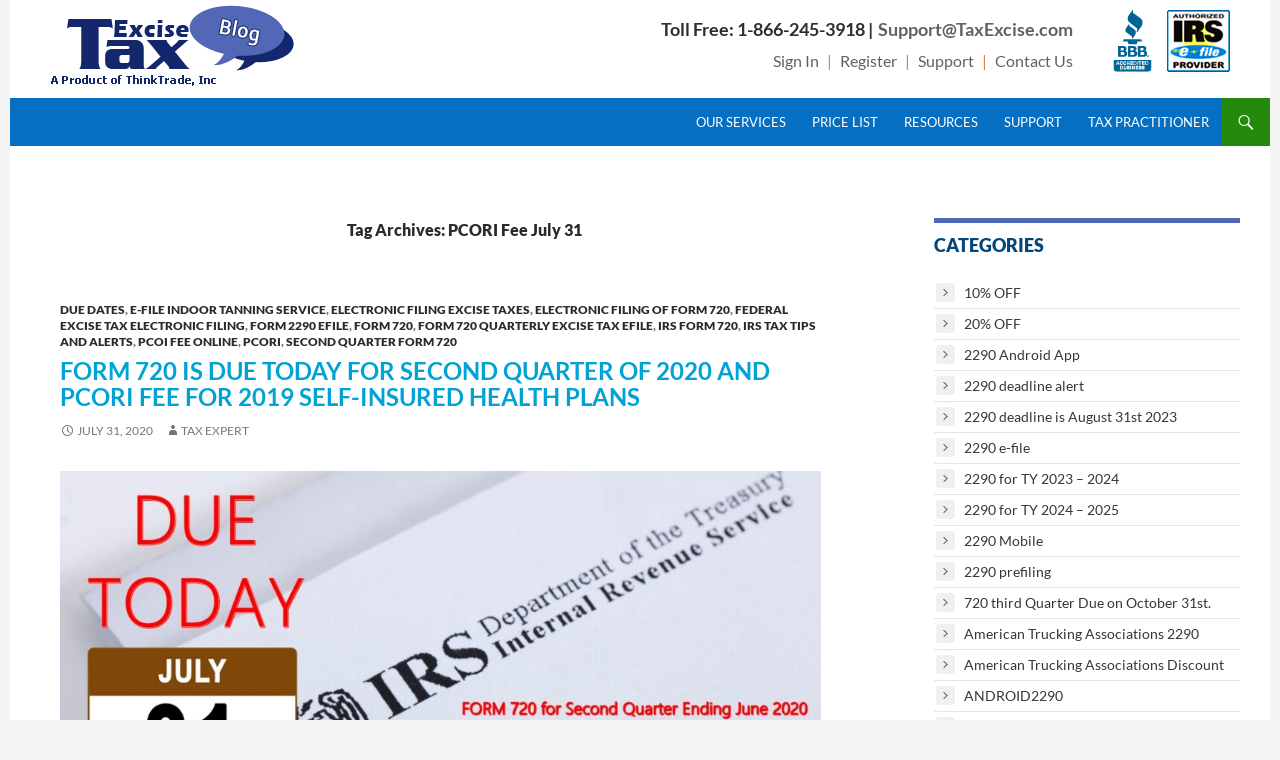

--- FILE ---
content_type: text/html; charset=UTF-8
request_url: https://blog.taxexcise.com/tag/pcori-fee-july-31/
body_size: 16285
content:
<!DOCTYPE html>
<!--[if IE 7]>
<html class="ie ie7" lang="en-US">
<![endif]-->
<!--[if IE 8]>
<html class="ie ie8" lang="en-US">
<![endif]-->
<!--[if !(IE 7) & !(IE 8)]><!-->
<html lang="en-US">
<!--<![endif]-->
<head>
	<meta charset="UTF-8">
	<meta name="viewport" content="width=device-width">
	<title>PCORI Fee July 31 | TaxExcise.com &#8211;  IRS Authorized Electronic Filing Service Provider for Federal Excise Tax</title>
	<meta name="google-site-verification" content="P6UbRk5cGIsEVZb1sAORnUSi2qCo2IJZnARPpLEJzBQ" />
	<!-- Latest Google Verification -->
	<meta name="google-site-verification" content="pTn8oO7aYOmKiNNXzfAP0wFlJSUQbLbU7WPlYC0w7XQ" />
	<link rel="profile" href="http://gmpg.org/xfn/11">
	<link rel="pingback" href="https://blog.taxexcise.com/xmlrpc.php">
	<!--[if lt IE 9]>
	<script src="https://blog.taxexcise.com/wp-content/themes/twentyfourteen/js/html5.js"></script>
	<![endif]-->
	<meta name='robots' content='max-image-preview:large' />
	<style>img:is([sizes="auto" i], [sizes^="auto," i]) { contain-intrinsic-size: 3000px 1500px }</style>
	<link rel="alternate" type="application/rss+xml" title="TaxExcise.com -  IRS Authorized Electronic Filing Service Provider for Federal Excise Tax &raquo; Feed" href="https://blog.taxexcise.com/feed/" />
<link rel="alternate" type="application/rss+xml" title="TaxExcise.com -  IRS Authorized Electronic Filing Service Provider for Federal Excise Tax &raquo; Comments Feed" href="https://blog.taxexcise.com/comments/feed/" />
<link rel="alternate" type="application/rss+xml" title="TaxExcise.com -  IRS Authorized Electronic Filing Service Provider for Federal Excise Tax &raquo; PCORI Fee July 31 Tag Feed" href="https://blog.taxexcise.com/tag/pcori-fee-july-31/feed/" />
<script>
window._wpemojiSettings = {"baseUrl":"https:\/\/s.w.org\/images\/core\/emoji\/15.0.3\/72x72\/","ext":".png","svgUrl":"https:\/\/s.w.org\/images\/core\/emoji\/15.0.3\/svg\/","svgExt":".svg","source":{"concatemoji":"https:\/\/blog.taxexcise.com\/wp-includes\/js\/wp-emoji-release.min.js?ver=6.7.1"}};
/*! This file is auto-generated */
!function(i,n){var o,s,e;function c(e){try{var t={supportTests:e,timestamp:(new Date).valueOf()};sessionStorage.setItem(o,JSON.stringify(t))}catch(e){}}function p(e,t,n){e.clearRect(0,0,e.canvas.width,e.canvas.height),e.fillText(t,0,0);var t=new Uint32Array(e.getImageData(0,0,e.canvas.width,e.canvas.height).data),r=(e.clearRect(0,0,e.canvas.width,e.canvas.height),e.fillText(n,0,0),new Uint32Array(e.getImageData(0,0,e.canvas.width,e.canvas.height).data));return t.every(function(e,t){return e===r[t]})}function u(e,t,n){switch(t){case"flag":return n(e,"\ud83c\udff3\ufe0f\u200d\u26a7\ufe0f","\ud83c\udff3\ufe0f\u200b\u26a7\ufe0f")?!1:!n(e,"\ud83c\uddfa\ud83c\uddf3","\ud83c\uddfa\u200b\ud83c\uddf3")&&!n(e,"\ud83c\udff4\udb40\udc67\udb40\udc62\udb40\udc65\udb40\udc6e\udb40\udc67\udb40\udc7f","\ud83c\udff4\u200b\udb40\udc67\u200b\udb40\udc62\u200b\udb40\udc65\u200b\udb40\udc6e\u200b\udb40\udc67\u200b\udb40\udc7f");case"emoji":return!n(e,"\ud83d\udc26\u200d\u2b1b","\ud83d\udc26\u200b\u2b1b")}return!1}function f(e,t,n){var r="undefined"!=typeof WorkerGlobalScope&&self instanceof WorkerGlobalScope?new OffscreenCanvas(300,150):i.createElement("canvas"),a=r.getContext("2d",{willReadFrequently:!0}),o=(a.textBaseline="top",a.font="600 32px Arial",{});return e.forEach(function(e){o[e]=t(a,e,n)}),o}function t(e){var t=i.createElement("script");t.src=e,t.defer=!0,i.head.appendChild(t)}"undefined"!=typeof Promise&&(o="wpEmojiSettingsSupports",s=["flag","emoji"],n.supports={everything:!0,everythingExceptFlag:!0},e=new Promise(function(e){i.addEventListener("DOMContentLoaded",e,{once:!0})}),new Promise(function(t){var n=function(){try{var e=JSON.parse(sessionStorage.getItem(o));if("object"==typeof e&&"number"==typeof e.timestamp&&(new Date).valueOf()<e.timestamp+604800&&"object"==typeof e.supportTests)return e.supportTests}catch(e){}return null}();if(!n){if("undefined"!=typeof Worker&&"undefined"!=typeof OffscreenCanvas&&"undefined"!=typeof URL&&URL.createObjectURL&&"undefined"!=typeof Blob)try{var e="postMessage("+f.toString()+"("+[JSON.stringify(s),u.toString(),p.toString()].join(",")+"));",r=new Blob([e],{type:"text/javascript"}),a=new Worker(URL.createObjectURL(r),{name:"wpTestEmojiSupports"});return void(a.onmessage=function(e){c(n=e.data),a.terminate(),t(n)})}catch(e){}c(n=f(s,u,p))}t(n)}).then(function(e){for(var t in e)n.supports[t]=e[t],n.supports.everything=n.supports.everything&&n.supports[t],"flag"!==t&&(n.supports.everythingExceptFlag=n.supports.everythingExceptFlag&&n.supports[t]);n.supports.everythingExceptFlag=n.supports.everythingExceptFlag&&!n.supports.flag,n.DOMReady=!1,n.readyCallback=function(){n.DOMReady=!0}}).then(function(){return e}).then(function(){var e;n.supports.everything||(n.readyCallback(),(e=n.source||{}).concatemoji?t(e.concatemoji):e.wpemoji&&e.twemoji&&(t(e.twemoji),t(e.wpemoji)))}))}((window,document),window._wpemojiSettings);
</script>
<style id='wp-emoji-styles-inline-css'>

	img.wp-smiley, img.emoji {
		display: inline !important;
		border: none !important;
		box-shadow: none !important;
		height: 1em !important;
		width: 1em !important;
		margin: 0 0.07em !important;
		vertical-align: -0.1em !important;
		background: none !important;
		padding: 0 !important;
	}
</style>
<link rel='stylesheet' id='wp-block-library-css' href='https://blog.taxexcise.com/wp-includes/css/dist/block-library/style.min.css?ver=6.7.1' media='all' />
<style id='wp-block-library-theme-inline-css'>
.wp-block-audio :where(figcaption){color:#555;font-size:13px;text-align:center}.is-dark-theme .wp-block-audio :where(figcaption){color:#ffffffa6}.wp-block-audio{margin:0 0 1em}.wp-block-code{border:1px solid #ccc;border-radius:4px;font-family:Menlo,Consolas,monaco,monospace;padding:.8em 1em}.wp-block-embed :where(figcaption){color:#555;font-size:13px;text-align:center}.is-dark-theme .wp-block-embed :where(figcaption){color:#ffffffa6}.wp-block-embed{margin:0 0 1em}.blocks-gallery-caption{color:#555;font-size:13px;text-align:center}.is-dark-theme .blocks-gallery-caption{color:#ffffffa6}:root :where(.wp-block-image figcaption){color:#555;font-size:13px;text-align:center}.is-dark-theme :root :where(.wp-block-image figcaption){color:#ffffffa6}.wp-block-image{margin:0 0 1em}.wp-block-pullquote{border-bottom:4px solid;border-top:4px solid;color:currentColor;margin-bottom:1.75em}.wp-block-pullquote cite,.wp-block-pullquote footer,.wp-block-pullquote__citation{color:currentColor;font-size:.8125em;font-style:normal;text-transform:uppercase}.wp-block-quote{border-left:.25em solid;margin:0 0 1.75em;padding-left:1em}.wp-block-quote cite,.wp-block-quote footer{color:currentColor;font-size:.8125em;font-style:normal;position:relative}.wp-block-quote:where(.has-text-align-right){border-left:none;border-right:.25em solid;padding-left:0;padding-right:1em}.wp-block-quote:where(.has-text-align-center){border:none;padding-left:0}.wp-block-quote.is-large,.wp-block-quote.is-style-large,.wp-block-quote:where(.is-style-plain){border:none}.wp-block-search .wp-block-search__label{font-weight:700}.wp-block-search__button{border:1px solid #ccc;padding:.375em .625em}:where(.wp-block-group.has-background){padding:1.25em 2.375em}.wp-block-separator.has-css-opacity{opacity:.4}.wp-block-separator{border:none;border-bottom:2px solid;margin-left:auto;margin-right:auto}.wp-block-separator.has-alpha-channel-opacity{opacity:1}.wp-block-separator:not(.is-style-wide):not(.is-style-dots){width:100px}.wp-block-separator.has-background:not(.is-style-dots){border-bottom:none;height:1px}.wp-block-separator.has-background:not(.is-style-wide):not(.is-style-dots){height:2px}.wp-block-table{margin:0 0 1em}.wp-block-table td,.wp-block-table th{word-break:normal}.wp-block-table :where(figcaption){color:#555;font-size:13px;text-align:center}.is-dark-theme .wp-block-table :where(figcaption){color:#ffffffa6}.wp-block-video :where(figcaption){color:#555;font-size:13px;text-align:center}.is-dark-theme .wp-block-video :where(figcaption){color:#ffffffa6}.wp-block-video{margin:0 0 1em}:root :where(.wp-block-template-part.has-background){margin-bottom:0;margin-top:0;padding:1.25em 2.375em}
</style>
<style id='classic-theme-styles-inline-css'>
/*! This file is auto-generated */
.wp-block-button__link{color:#fff;background-color:#32373c;border-radius:9999px;box-shadow:none;text-decoration:none;padding:calc(.667em + 2px) calc(1.333em + 2px);font-size:1.125em}.wp-block-file__button{background:#32373c;color:#fff;text-decoration:none}
</style>
<style id='global-styles-inline-css'>
:root{--wp--preset--aspect-ratio--square: 1;--wp--preset--aspect-ratio--4-3: 4/3;--wp--preset--aspect-ratio--3-4: 3/4;--wp--preset--aspect-ratio--3-2: 3/2;--wp--preset--aspect-ratio--2-3: 2/3;--wp--preset--aspect-ratio--16-9: 16/9;--wp--preset--aspect-ratio--9-16: 9/16;--wp--preset--color--black: #000;--wp--preset--color--cyan-bluish-gray: #abb8c3;--wp--preset--color--white: #fff;--wp--preset--color--pale-pink: #f78da7;--wp--preset--color--vivid-red: #cf2e2e;--wp--preset--color--luminous-vivid-orange: #ff6900;--wp--preset--color--luminous-vivid-amber: #fcb900;--wp--preset--color--light-green-cyan: #7bdcb5;--wp--preset--color--vivid-green-cyan: #00d084;--wp--preset--color--pale-cyan-blue: #8ed1fc;--wp--preset--color--vivid-cyan-blue: #0693e3;--wp--preset--color--vivid-purple: #9b51e0;--wp--preset--color--green: #24890d;--wp--preset--color--dark-gray: #2b2b2b;--wp--preset--color--medium-gray: #767676;--wp--preset--color--light-gray: #f5f5f5;--wp--preset--gradient--vivid-cyan-blue-to-vivid-purple: linear-gradient(135deg,rgba(6,147,227,1) 0%,rgb(155,81,224) 100%);--wp--preset--gradient--light-green-cyan-to-vivid-green-cyan: linear-gradient(135deg,rgb(122,220,180) 0%,rgb(0,208,130) 100%);--wp--preset--gradient--luminous-vivid-amber-to-luminous-vivid-orange: linear-gradient(135deg,rgba(252,185,0,1) 0%,rgba(255,105,0,1) 100%);--wp--preset--gradient--luminous-vivid-orange-to-vivid-red: linear-gradient(135deg,rgba(255,105,0,1) 0%,rgb(207,46,46) 100%);--wp--preset--gradient--very-light-gray-to-cyan-bluish-gray: linear-gradient(135deg,rgb(238,238,238) 0%,rgb(169,184,195) 100%);--wp--preset--gradient--cool-to-warm-spectrum: linear-gradient(135deg,rgb(74,234,220) 0%,rgb(151,120,209) 20%,rgb(207,42,186) 40%,rgb(238,44,130) 60%,rgb(251,105,98) 80%,rgb(254,248,76) 100%);--wp--preset--gradient--blush-light-purple: linear-gradient(135deg,rgb(255,206,236) 0%,rgb(152,150,240) 100%);--wp--preset--gradient--blush-bordeaux: linear-gradient(135deg,rgb(254,205,165) 0%,rgb(254,45,45) 50%,rgb(107,0,62) 100%);--wp--preset--gradient--luminous-dusk: linear-gradient(135deg,rgb(255,203,112) 0%,rgb(199,81,192) 50%,rgb(65,88,208) 100%);--wp--preset--gradient--pale-ocean: linear-gradient(135deg,rgb(255,245,203) 0%,rgb(182,227,212) 50%,rgb(51,167,181) 100%);--wp--preset--gradient--electric-grass: linear-gradient(135deg,rgb(202,248,128) 0%,rgb(113,206,126) 100%);--wp--preset--gradient--midnight: linear-gradient(135deg,rgb(2,3,129) 0%,rgb(40,116,252) 100%);--wp--preset--font-size--small: 13px;--wp--preset--font-size--medium: 20px;--wp--preset--font-size--large: 36px;--wp--preset--font-size--x-large: 42px;--wp--preset--spacing--20: 0.44rem;--wp--preset--spacing--30: 0.67rem;--wp--preset--spacing--40: 1rem;--wp--preset--spacing--50: 1.5rem;--wp--preset--spacing--60: 2.25rem;--wp--preset--spacing--70: 3.38rem;--wp--preset--spacing--80: 5.06rem;--wp--preset--shadow--natural: 6px 6px 9px rgba(0, 0, 0, 0.2);--wp--preset--shadow--deep: 12px 12px 50px rgba(0, 0, 0, 0.4);--wp--preset--shadow--sharp: 6px 6px 0px rgba(0, 0, 0, 0.2);--wp--preset--shadow--outlined: 6px 6px 0px -3px rgba(255, 255, 255, 1), 6px 6px rgba(0, 0, 0, 1);--wp--preset--shadow--crisp: 6px 6px 0px rgba(0, 0, 0, 1);}:where(.is-layout-flex){gap: 0.5em;}:where(.is-layout-grid){gap: 0.5em;}body .is-layout-flex{display: flex;}.is-layout-flex{flex-wrap: wrap;align-items: center;}.is-layout-flex > :is(*, div){margin: 0;}body .is-layout-grid{display: grid;}.is-layout-grid > :is(*, div){margin: 0;}:where(.wp-block-columns.is-layout-flex){gap: 2em;}:where(.wp-block-columns.is-layout-grid){gap: 2em;}:where(.wp-block-post-template.is-layout-flex){gap: 1.25em;}:where(.wp-block-post-template.is-layout-grid){gap: 1.25em;}.has-black-color{color: var(--wp--preset--color--black) !important;}.has-cyan-bluish-gray-color{color: var(--wp--preset--color--cyan-bluish-gray) !important;}.has-white-color{color: var(--wp--preset--color--white) !important;}.has-pale-pink-color{color: var(--wp--preset--color--pale-pink) !important;}.has-vivid-red-color{color: var(--wp--preset--color--vivid-red) !important;}.has-luminous-vivid-orange-color{color: var(--wp--preset--color--luminous-vivid-orange) !important;}.has-luminous-vivid-amber-color{color: var(--wp--preset--color--luminous-vivid-amber) !important;}.has-light-green-cyan-color{color: var(--wp--preset--color--light-green-cyan) !important;}.has-vivid-green-cyan-color{color: var(--wp--preset--color--vivid-green-cyan) !important;}.has-pale-cyan-blue-color{color: var(--wp--preset--color--pale-cyan-blue) !important;}.has-vivid-cyan-blue-color{color: var(--wp--preset--color--vivid-cyan-blue) !important;}.has-vivid-purple-color{color: var(--wp--preset--color--vivid-purple) !important;}.has-black-background-color{background-color: var(--wp--preset--color--black) !important;}.has-cyan-bluish-gray-background-color{background-color: var(--wp--preset--color--cyan-bluish-gray) !important;}.has-white-background-color{background-color: var(--wp--preset--color--white) !important;}.has-pale-pink-background-color{background-color: var(--wp--preset--color--pale-pink) !important;}.has-vivid-red-background-color{background-color: var(--wp--preset--color--vivid-red) !important;}.has-luminous-vivid-orange-background-color{background-color: var(--wp--preset--color--luminous-vivid-orange) !important;}.has-luminous-vivid-amber-background-color{background-color: var(--wp--preset--color--luminous-vivid-amber) !important;}.has-light-green-cyan-background-color{background-color: var(--wp--preset--color--light-green-cyan) !important;}.has-vivid-green-cyan-background-color{background-color: var(--wp--preset--color--vivid-green-cyan) !important;}.has-pale-cyan-blue-background-color{background-color: var(--wp--preset--color--pale-cyan-blue) !important;}.has-vivid-cyan-blue-background-color{background-color: var(--wp--preset--color--vivid-cyan-blue) !important;}.has-vivid-purple-background-color{background-color: var(--wp--preset--color--vivid-purple) !important;}.has-black-border-color{border-color: var(--wp--preset--color--black) !important;}.has-cyan-bluish-gray-border-color{border-color: var(--wp--preset--color--cyan-bluish-gray) !important;}.has-white-border-color{border-color: var(--wp--preset--color--white) !important;}.has-pale-pink-border-color{border-color: var(--wp--preset--color--pale-pink) !important;}.has-vivid-red-border-color{border-color: var(--wp--preset--color--vivid-red) !important;}.has-luminous-vivid-orange-border-color{border-color: var(--wp--preset--color--luminous-vivid-orange) !important;}.has-luminous-vivid-amber-border-color{border-color: var(--wp--preset--color--luminous-vivid-amber) !important;}.has-light-green-cyan-border-color{border-color: var(--wp--preset--color--light-green-cyan) !important;}.has-vivid-green-cyan-border-color{border-color: var(--wp--preset--color--vivid-green-cyan) !important;}.has-pale-cyan-blue-border-color{border-color: var(--wp--preset--color--pale-cyan-blue) !important;}.has-vivid-cyan-blue-border-color{border-color: var(--wp--preset--color--vivid-cyan-blue) !important;}.has-vivid-purple-border-color{border-color: var(--wp--preset--color--vivid-purple) !important;}.has-vivid-cyan-blue-to-vivid-purple-gradient-background{background: var(--wp--preset--gradient--vivid-cyan-blue-to-vivid-purple) !important;}.has-light-green-cyan-to-vivid-green-cyan-gradient-background{background: var(--wp--preset--gradient--light-green-cyan-to-vivid-green-cyan) !important;}.has-luminous-vivid-amber-to-luminous-vivid-orange-gradient-background{background: var(--wp--preset--gradient--luminous-vivid-amber-to-luminous-vivid-orange) !important;}.has-luminous-vivid-orange-to-vivid-red-gradient-background{background: var(--wp--preset--gradient--luminous-vivid-orange-to-vivid-red) !important;}.has-very-light-gray-to-cyan-bluish-gray-gradient-background{background: var(--wp--preset--gradient--very-light-gray-to-cyan-bluish-gray) !important;}.has-cool-to-warm-spectrum-gradient-background{background: var(--wp--preset--gradient--cool-to-warm-spectrum) !important;}.has-blush-light-purple-gradient-background{background: var(--wp--preset--gradient--blush-light-purple) !important;}.has-blush-bordeaux-gradient-background{background: var(--wp--preset--gradient--blush-bordeaux) !important;}.has-luminous-dusk-gradient-background{background: var(--wp--preset--gradient--luminous-dusk) !important;}.has-pale-ocean-gradient-background{background: var(--wp--preset--gradient--pale-ocean) !important;}.has-electric-grass-gradient-background{background: var(--wp--preset--gradient--electric-grass) !important;}.has-midnight-gradient-background{background: var(--wp--preset--gradient--midnight) !important;}.has-small-font-size{font-size: var(--wp--preset--font-size--small) !important;}.has-medium-font-size{font-size: var(--wp--preset--font-size--medium) !important;}.has-large-font-size{font-size: var(--wp--preset--font-size--large) !important;}.has-x-large-font-size{font-size: var(--wp--preset--font-size--x-large) !important;}
:where(.wp-block-post-template.is-layout-flex){gap: 1.25em;}:where(.wp-block-post-template.is-layout-grid){gap: 1.25em;}
:where(.wp-block-columns.is-layout-flex){gap: 2em;}:where(.wp-block-columns.is-layout-grid){gap: 2em;}
:root :where(.wp-block-pullquote){font-size: 1.5em;line-height: 1.6;}
</style>
<link rel='stylesheet' id='twentyfourteen-lato-css' href='https://blog.taxexcise.com/wp-content/themes/twentyfourteen/fonts/font-lato.css?ver=20230328' media='all' />
<link rel='stylesheet' id='genericons-css' href='https://blog.taxexcise.com/wp-content/themes/twentyfourteen/genericons/genericons.css?ver=3.0.3' media='all' />
<link rel='stylesheet' id='twentyfourteen-style-css' href='https://blog.taxexcise.com/wp-content/themes/twentyfourteen/style.css?ver=20241112' media='all' />
<link rel='stylesheet' id='twentyfourteen-block-style-css' href='https://blog.taxexcise.com/wp-content/themes/twentyfourteen/css/blocks.css?ver=20240708' media='all' />
<!--[if lt IE 9]>
<link rel='stylesheet' id='twentyfourteen-ie-css' href='https://blog.taxexcise.com/wp-content/themes/twentyfourteen/css/ie.css?ver=20140711' media='all' />
<![endif]-->
<script src="https://blog.taxexcise.com/wp-includes/js/jquery/jquery.min.js?ver=3.7.1" id="jquery-core-js"></script>
<script src="https://blog.taxexcise.com/wp-includes/js/jquery/jquery-migrate.min.js?ver=3.4.1" id="jquery-migrate-js"></script>
<script src="https://blog.taxexcise.com/wp-content/themes/twentyfourteen/js/functions.js?ver=20230526" id="twentyfourteen-script-js" defer data-wp-strategy="defer"></script>
<link rel="https://api.w.org/" href="https://blog.taxexcise.com/wp-json/" /><link rel="alternate" title="JSON" type="application/json" href="https://blog.taxexcise.com/wp-json/wp/v2/tags/1692" /><link rel="EditURI" type="application/rsd+xml" title="RSD" href="https://blog.taxexcise.com/xmlrpc.php?rsd" />
<meta name="generator" content="WordPress 6.7.1" />
		<style type="text/css" id="twentyfourteen-header-css">
				.site-title,
		.site-description {
			clip: rect(1px 1px 1px 1px); /* IE7 */
			clip: rect(1px, 1px, 1px, 1px);
			position: absolute;
		}
				</style>
				<style id="wp-custom-css">
			/*
You can add your own CSS here.

Click the help icon above to learn more.
*/
 footer.entry-meta
{
display:none;
}		</style>
			<script>
function swap(img,src){img.src=src}
</script>
<!-- Google Tag Manager -->
<script>(function(w,d,s,l,i){w[l]=w[l]||[];w[l].push({'gtm.start':
new Date().getTime(),event:'gtm.js'});var f=d.getElementsByTagName(s)[0],
j=d.createElement(s),dl=l!='dataLayer'?'&l='+l:'';j.async=true;j.src=
'https://www.googletagmanager.com/gtm.js?id='+i+dl;f.parentNode.insertBefore(j,f);
})(window,document,'script','dataLayer','GTM-5BZJ92V');</script>
<!-- End Google Tag Manager -->
</head>

<body class="archive tag tag-pcori-fee-july-31 tag-1692 wp-embed-responsive group-blog header-image list-view">
<!-- Google Tag Manager (noscript) -->
<noscript><iframe src="https://www.googletagmanager.com/ns.html?id=GTM-5BZJ92V"
height="0" width="0" style="display:none;visibility:hidden"></iframe></noscript>
<!-- End Google Tag Manager (noscript) -->
<div id="page" class="hfeed site">
		<div id="site-header">
		<a class="logo" title="taxexcise blog" href="https://blog.taxexcise.com/" rel="home">
			<img src="https://testblog.taxexcise.com/wp-content/uploads/2014/07/taxexcise.png" width="259" height="88" alt="">
		</a>
        
        
         <div class="sign"><a class="irs"></a>  <img alt="BBB Accredited Business" src="http://blog.taxexcise.com/wp-content/themes/twentyfourteen/images/bbb-accredited.gif" /></div>
            <div class="sign">
            <h3>Toll Free:  1-866-245-3918 |<a href="mailto:support@taxexcise.com" title="Support@TaxExcise.com">Support@TaxExcise.com</a></h3>
            <a href="http://www.taxexcise.com/ExciseTax/Login.aspx">Sign In</a> |  <a href="http://www.taxexcise.com/ExciseTax/CreateUser.aspx">Register</a> | <a href="https://www.taxexcise.com/TaxSupport/Default.aspx">Support</a> | <a href="http://www.taxexcise.com/ExciseTax/ContactUs.aspx">Contact Us</a> 
            </div>
        
        
        <div class="clear"></div>
	</div>
    
	
	<header id="masthead" class="site-header" role="banner">
		<div class="header-main">
			<h1 class="site-title"><a href="https://blog.taxexcise.com/" rel="home">TaxExcise.com &#8211;  IRS Authorized Electronic Filing Service Provider for Federal Excise Tax</a></h1>

			<div class="search-toggle">
				<a href="#search-container" class="screen-reader-text" aria-expanded="false" aria-controls="search-container">Search</a>
			</div>

			<nav id="primary-navigation" class="site-navigation primary-navigation" role="navigation">
				<button class="menu-toggle">Primary Menu</button>
				<a class="screen-reader-text skip-link" href="#content">Skip to content</a>
				<div id="primary-menu" class="nav-menu"><ul>
<li class="page_item page-item-2"><a href="https://blog.taxexcise.com/about/">Our Services</a></li>
<li class="page_item page-item-16"><a href="https://blog.taxexcise.com/price-list/">Price List</a></li>
<li class="page_item page-item-21"><a href="https://blog.taxexcise.com/resources/">Resources</a></li>
<li class="page_item page-item-19"><a href="https://blog.taxexcise.com/support/">Support</a></li>
<li class="page_item page-item-14"><a href="https://blog.taxexcise.com/tax-practitioner/">Tax Practitioner</a></li>
</ul></div>
			</nav>
		</div>

		<div id="search-container" class="search-box-wrapper hide">
			<div class="search-box">
				<form role="search" method="get" class="search-form" action="https://blog.taxexcise.com/">
				<label>
					<span class="screen-reader-text">Search for:</span>
					<input type="search" class="search-field" placeholder="Search &hellip;" value="" name="s" />
				</label>
				<input type="submit" class="search-submit" value="Search" />
			</form>			</div>
		</div>
	</header><!-- #masthead -->

	<div id="main" class="site-main">

	<section id="primary" class="content-area">
		<div id="content" class="site-content" role="main">

			
			<header class="archive-header">
				<h1 class="archive-title">
				Tag Archives: PCORI Fee July 31				</h1>

							</header><!-- .archive-header -->

				
<article id="post-1768" class="post-1768 post type-post status-publish format-standard hentry category-due-dates category-e-file-indoor-tanning-services category-electronic-filing-excise-taxes category-electronic-filing-of-form-720 category-federal-excise-tax-electronic-filing category-form-2290-efile category-form-720 category-form-720-quarterly-excise-tax-efile category-irs-form-720 category-irs-tax-tips-and-alerts category-pcoi-fee-online category-pcori category-second-quarter-form-720 tag-2020-due-dates tag-excise-tax-due-date tag-excise-tax-form-720 tag-form-720 tag-form-720-deadline tag-form-720-due-date tag-how-to-file-form-720 tag-indoor-tanning-excise-tax-form-720 tag-irs tag-patient-centered-outcomes-research-institute-fee tag-pcori-fee tag-pcori-fee-july-31 tag-pcori-on-form-720 tag-say-no-to-paper-filing tag-second-quarter-form-720 tag-tax-tips tag-when-is-form-720-due tag-zero-tax-liability">
	
	<header class="entry-header">
				<div class="entry-meta">
			<span class="cat-links"><a href="https://blog.taxexcise.com/category/due-dates/" rel="category tag">Due Dates</a>, <a href="https://blog.taxexcise.com/category/e-file-indoor-tanning-services/" rel="category tag">E-file Indoor Tanning Service</a>, <a href="https://blog.taxexcise.com/category/electronic-filing-excise-taxes/" rel="category tag">Electronic filing excise taxes</a>, <a href="https://blog.taxexcise.com/category/electronic-filing-of-form-720/" rel="category tag">Electronic filing of Form 720</a>, <a href="https://blog.taxexcise.com/category/federal-excise-tax-electronic-filing/" rel="category tag">Federal Excise Tax Electronic Filing</a>, <a href="https://blog.taxexcise.com/category/form-2290-efile/" rel="category tag">Form 2290 Efile</a>, <a href="https://blog.taxexcise.com/category/form-720/" rel="category tag">Form 720</a>, <a href="https://blog.taxexcise.com/category/form-720-quarterly-excise-tax-efile/" rel="category tag">Form 720 Quarterly Excise Tax Efile</a>, <a href="https://blog.taxexcise.com/category/irs-form-720/" rel="category tag">IRS Form 720</a>, <a href="https://blog.taxexcise.com/category/irs-tax-tips-and-alerts/" rel="category tag">IRS Tax Tips and Alerts</a>, <a href="https://blog.taxexcise.com/category/pcoi-fee-online/" rel="category tag">PCOI fee online</a>, <a href="https://blog.taxexcise.com/category/pcori/" rel="category tag">PCORI</a>, <a href="https://blog.taxexcise.com/category/second-quarter-form-720/" rel="category tag">Second Quarter Form 720</a></span>
		</div>
			<h1 class="entry-title"><a href="https://blog.taxexcise.com/form-720-is-due-today-for-second-quarter-of-2020-and-pcori-fee-for-2019-self-insured-health-plans/" rel="bookmark">Form 720 is due TODAY for second quarter of 2020 and PCORI Fee for 2019 Self-Insured Health Plans</a></h1>
		<div class="entry-meta">
			<span class="entry-date"><a href="https://blog.taxexcise.com/form-720-is-due-today-for-second-quarter-of-2020-and-pcori-fee-for-2019-self-insured-health-plans/" rel="bookmark"><time class="entry-date" datetime="2020-07-31T14:09:37-04:00">July 31, 2020</time></a></span> <span class="byline"><span class="author vcard"><a class="url fn n" href="https://blog.taxexcise.com/author/admin/" rel="author">Tax Expert</a></span></span>		</div><!-- .entry-meta -->
	</header><!-- .entry-header -->

		<div class="entry-content">
		
<figure class="wp-block-image size-large"><img fetchpriority="high" decoding="async" width="1024" height="512" src="https://testblog.taxexcise.com/wp-content/uploads/2020/07/720-due-1024x512.jpg" alt="" class="wp-image-1769" srcset="https://blog.taxexcise.com/wp-content/uploads/2020/07/720-due-1024x512.jpg 1024w, https://blog.taxexcise.com/wp-content/uploads/2020/07/720-due-300x150.jpg 300w, https://blog.taxexcise.com/wp-content/uploads/2020/07/720-due-768x384.jpg 768w, https://blog.taxexcise.com/wp-content/uploads/2020/07/720-due.jpg 1100w" sizes="(max-width: 1024px) 100vw, 1024px" /></figure>



<p>TaxExcise.com the only E-file service provider that helps to report all the federal excise tax forms and all schedules of Form 8849 refund claims would like to remind taxpayers that the excise tax form 720 for the second quarter of 2020 ending in June 30<sup>th</sup> and PCORI Fee, is DUE TODAY.</p>



<p><strong>PCORI FEE:</strong></p>



<p><strong>Patient-Centered Outcomes Research Institute (PCORI) fees are also due TODAY</strong>. 2019 PCORI must be reported on the second quarter of 2020. While filing your return using <a href="http://www.TaxExcise.com">www.TaxExcise.com</a>, please select the year Jan – Dec 2020 and quarter ending in June 2020, and have your 2019 PCORI filed. The PCORI annual filing and fees was originally set to expire in 2019, but they were reinstated for an additional 10 years, through 2029.</p>



<p><strong>Form 720 and Form 2290 tax requirements for small businesses:</strong></p>



 <a href="https://blog.taxexcise.com/form-720-is-due-today-for-second-quarter-of-2020-and-pcori-fee-for-2019-self-insured-health-plans/#more-1768" class="more-link">Continue reading <span class="screen-reader-text">Form 720 is due TODAY for second quarter of 2020 and PCORI Fee for 2019 Self-Insured Health Plans</span> <span class="meta-nav">&rarr;</span></a>	</div><!-- .entry-content -->
	
	<footer class="entry-meta"><span class="tag-links"><a href="https://blog.taxexcise.com/tag/2020-due-dates/" rel="tag">2020 due dates</a><a href="https://blog.taxexcise.com/tag/excise-tax-due-date/" rel="tag">Excise Tax Due date</a><a href="https://blog.taxexcise.com/tag/excise-tax-form-720/" rel="tag">excise tax form 720</a><a href="https://blog.taxexcise.com/tag/form-720/" rel="tag">Form 720</a><a href="https://blog.taxexcise.com/tag/form-720-deadline/" rel="tag">form 720 deadline</a><a href="https://blog.taxexcise.com/tag/form-720-due-date/" rel="tag">Form 720 due date</a><a href="https://blog.taxexcise.com/tag/how-to-file-form-720/" rel="tag">How to file Form 720</a><a href="https://blog.taxexcise.com/tag/indoor-tanning-excise-tax-form-720/" rel="tag">Indoor Tanning Excise Tax Form 720</a><a href="https://blog.taxexcise.com/tag/irs/" rel="tag">IRS</a><a href="https://blog.taxexcise.com/tag/patient-centered-outcomes-research-institute-fee/" rel="tag">Patient-Centered Outcomes Research Institute Fee</a><a href="https://blog.taxexcise.com/tag/pcori-fee/" rel="tag">PCORI fee</a><a href="https://blog.taxexcise.com/tag/pcori-fee-july-31/" rel="tag">PCORI Fee July 31</a><a href="https://blog.taxexcise.com/tag/pcori-on-form-720/" rel="tag">PCORI on Form 720</a><a href="https://blog.taxexcise.com/tag/say-no-to-paper-filing/" rel="tag">Say no to Paper filing</a><a href="https://blog.taxexcise.com/tag/second-quarter-form-720/" rel="tag">SECOND QUARTER FORM 720</a><a href="https://blog.taxexcise.com/tag/tax-tips/" rel="tag">tax tips</a><a href="https://blog.taxexcise.com/tag/when-is-form-720-due/" rel="tag">When is Form 720 due</a><a href="https://blog.taxexcise.com/tag/zero-tax-liability/" rel="tag">zero tax liability</a></span></footer></article><!-- #post-1768 -->

<article id="post-1754" class="post-1754 post type-post status-publish format-standard hentry category-e-file-indoor-tanning-services category-electronic-filing-excise-taxes category-electronic-filing-of-form-720 category-federal-excise-tax-electronic-filing category-form-720 category-form-720-quarterly-excise-tax-efile category-irs-form-720 category-pcoi-fee-online category-pcori category-second-quarter-form-720 category-tax-excise-users-alert tag-due-date-july-31-2020 tag-excise-tax tag-federal-excise-tax-on-indoor-tanning-service tag-form-720-deadline tag-form-720-due-date tag-form-720-efile-for-4th-quarter tag-form-720-excise-tax-deadline tag-form-720-excise-tax-duedate tag-form-720-indoor-tanning-service-tax tag-form-720-pcori-fee tag-indoor-tanning-excise-tax tag-indoor-tanning-excise-tax-form-720 tag-irs-form-720-deadline tag-irs-form-720-due-date tag-irs-form-720-efile-for-2nd-quarter tag-irs-form-720-excise-tax-deadline tag-irs-form-720-excise-tax-due-date tag-irs-tax-form-720-indoor-tanning-service tag-july-31-due-date tag-pcori-deadline tag-pcori-due-july-31 tag-pcori-extended-for-10-years tag-pcori-fee tag-pcori-fee-july-31 tag-pcori-july-31-due-date tag-pcori-on-form-720 tag-tanning-service-excise-tax tag-tax-excise tag-taxexcise tag-taxexcise-com">
	
	<header class="entry-header">
				<div class="entry-meta">
			<span class="cat-links"><a href="https://blog.taxexcise.com/category/e-file-indoor-tanning-services/" rel="category tag">E-file Indoor Tanning Service</a>, <a href="https://blog.taxexcise.com/category/electronic-filing-excise-taxes/" rel="category tag">Electronic filing excise taxes</a>, <a href="https://blog.taxexcise.com/category/electronic-filing-of-form-720/" rel="category tag">Electronic filing of Form 720</a>, <a href="https://blog.taxexcise.com/category/federal-excise-tax-electronic-filing/" rel="category tag">Federal Excise Tax Electronic Filing</a>, <a href="https://blog.taxexcise.com/category/form-720/" rel="category tag">Form 720</a>, <a href="https://blog.taxexcise.com/category/form-720-quarterly-excise-tax-efile/" rel="category tag">Form 720 Quarterly Excise Tax Efile</a>, <a href="https://blog.taxexcise.com/category/irs-form-720/" rel="category tag">IRS Form 720</a>, <a href="https://blog.taxexcise.com/category/pcoi-fee-online/" rel="category tag">PCOI fee online</a>, <a href="https://blog.taxexcise.com/category/pcori/" rel="category tag">PCORI</a>, <a href="https://blog.taxexcise.com/category/second-quarter-form-720/" rel="category tag">Second Quarter Form 720</a>, <a href="https://blog.taxexcise.com/category/tax-excise-users-alert/" rel="category tag">Tax Excise Users Alert</a></span>
		</div>
			<h1 class="entry-title"><a href="https://blog.taxexcise.com/just-couple-of-days-left-for-2nd-quarter-form-720-deadline/" rel="bookmark">Just couple of days left for 2nd Quarter Form 720 Deadline</a></h1>
		<div class="entry-meta">
			<span class="entry-date"><a href="https://blog.taxexcise.com/just-couple-of-days-left-for-2nd-quarter-form-720-deadline/" rel="bookmark"><time class="entry-date" datetime="2020-07-27T13:23:27-04:00">July 27, 2020</time></a></span> <span class="byline"><span class="author vcard"><a class="url fn n" href="https://blog.taxexcise.com/author/admin/" rel="author">Tax Expert</a></span></span>		</div><!-- .entry-meta -->
	</header><!-- .entry-header -->

		<div class="entry-content">
		
<p>The <a href="https://taxexcise.com/ExciseTax/Form720.aspx" target="_blank" rel="noreferrer noopener">Quarterly Federal Excise Tax Form 720</a> deadlines for the 2nd Quarter of 2020 is July 31, 2020 and just couple of more days to go. All the businesses that has collected excise taxes through the services offered or goods sold has to be reported and paid in <strong>Form 720</strong> by July 31. Electronic filing can keep your tax deadline straight and on-time. You can do it by yourself in 3 simple steps at <a rel="noreferrer noopener" href="http://TaxExcise.com" target="_blank"><strong>http://TaxExcise.com</strong></a>. </p>



<div class="wp-block-image"><figure class="aligncenter size-large"><a href="https://taxexcise.com/te" target="_blank" rel="noopener noreferrer"><img decoding="async" width="704" height="538" src="https://testblog.taxexcise.com/wp-content/uploads/2020/07/July-31-Due-Date-1.jpg" alt="" class="wp-image-1756" srcset="https://blog.taxexcise.com/wp-content/uploads/2020/07/July-31-Due-Date-1.jpg 704w, https://blog.taxexcise.com/wp-content/uploads/2020/07/July-31-Due-Date-1-300x229.jpg 300w" sizes="(max-width: 704px) 100vw, 704px" /></a></figure></div>



 <a href="https://blog.taxexcise.com/just-couple-of-days-left-for-2nd-quarter-form-720-deadline/#more-1754" class="more-link">Continue reading <span class="screen-reader-text">Just couple of days left for 2nd Quarter Form 720 Deadline</span> <span class="meta-nav">&rarr;</span></a>	</div><!-- .entry-content -->
	
	<footer class="entry-meta"><span class="tag-links"><a href="https://blog.taxexcise.com/tag/due-date-july-31-2020/" rel="tag">Due Date July 31 2020</a><a href="https://blog.taxexcise.com/tag/excise-tax/" rel="tag">excise tax</a><a href="https://blog.taxexcise.com/tag/federal-excise-tax-on-indoor-tanning-service/" rel="tag">Federal Excise Tax on Indoor Tanning Service</a><a href="https://blog.taxexcise.com/tag/form-720-deadline/" rel="tag">form 720 deadline</a><a href="https://blog.taxexcise.com/tag/form-720-due-date/" rel="tag">Form 720 due date</a><a href="https://blog.taxexcise.com/tag/form-720-efile-for-4th-quarter/" rel="tag">Form 720 efile for 4th quarter</a><a href="https://blog.taxexcise.com/tag/form-720-excise-tax-deadline/" rel="tag">Form 720 excise tax deadline</a><a href="https://blog.taxexcise.com/tag/form-720-excise-tax-duedate/" rel="tag">Form 720 excise tax duedate</a><a href="https://blog.taxexcise.com/tag/form-720-indoor-tanning-service-tax/" rel="tag">Form 720 Indoor Tanning Service Tax</a><a href="https://blog.taxexcise.com/tag/form-720-pcori-fee/" rel="tag">Form 720 PCORI fee</a><a href="https://blog.taxexcise.com/tag/indoor-tanning-excise-tax/" rel="tag">Indoor Tanning Excise Tax</a><a href="https://blog.taxexcise.com/tag/indoor-tanning-excise-tax-form-720/" rel="tag">Indoor Tanning Excise Tax Form 720</a><a href="https://blog.taxexcise.com/tag/irs-form-720-deadline/" rel="tag">IRS Form 720 deadline</a><a href="https://blog.taxexcise.com/tag/irs-form-720-due-date/" rel="tag">IRS Form 720 due date</a><a href="https://blog.taxexcise.com/tag/irs-form-720-efile-for-2nd-quarter/" rel="tag">IRS Form 720 efile for 2nd quarter</a><a href="https://blog.taxexcise.com/tag/irs-form-720-excise-tax-deadline/" rel="tag">IRS Form 720 excise tax deadline</a><a href="https://blog.taxexcise.com/tag/irs-form-720-excise-tax-due-date/" rel="tag">IRS Form 720 excise tax due date</a><a href="https://blog.taxexcise.com/tag/irs-tax-form-720-indoor-tanning-service/" rel="tag">IRS Tax Form 720 Indoor Tanning Service</a><a href="https://blog.taxexcise.com/tag/july-31-due-date/" rel="tag">July 31 due date</a><a href="https://blog.taxexcise.com/tag/pcori-deadline/" rel="tag">PCORI deadline</a><a href="https://blog.taxexcise.com/tag/pcori-due-july-31/" rel="tag">PCORI Due July 31</a><a href="https://blog.taxexcise.com/tag/pcori-extended-for-10-years/" rel="tag">PCORI Extended for 10 years</a><a href="https://blog.taxexcise.com/tag/pcori-fee/" rel="tag">PCORI fee</a><a href="https://blog.taxexcise.com/tag/pcori-fee-july-31/" rel="tag">PCORI Fee July 31</a><a href="https://blog.taxexcise.com/tag/pcori-july-31-due-date/" rel="tag">PCORI July 31 Due Date</a><a href="https://blog.taxexcise.com/tag/pcori-on-form-720/" rel="tag">PCORI on Form 720</a><a href="https://blog.taxexcise.com/tag/tanning-service-excise-tax/" rel="tag">Tanning Service Excise Tax</a><a href="https://blog.taxexcise.com/tag/tax-excise/" rel="tag">tax excise</a><a href="https://blog.taxexcise.com/tag/taxexcise/" rel="tag">Taxexcise</a><a href="https://blog.taxexcise.com/tag/taxexcise-com/" rel="tag">Taxexcise.com</a></span></footer></article><!-- #post-1754 -->

<article id="post-1725" class="post-1725 post type-post status-publish format-standard hentry category-e-file-indoor-tanning-services category-electronic-filing-of-form-720 category-federal-excise-tax-electronic-filing category-form-720 category-form-720-quarterly-excise-tax-efile category-irs-form-720 category-pcoi-fee-online category-pcori category-second-quarter-form-720 category-tax-excise-users-alert tag-2290-efile tag-efile-form-720 tag-federal-excise-tax-on-indoor-tanning-service tag-form-720-deadline tag-form-720-due-date tag-form-720-efile-for-4th-quarter tag-form-720-excise-tax-deadline tag-form-720-excise-tax-duedate tag-form-720-for-pcori-filing tag-form-720-indoor-tanning-service-tax tag-form-7220-efile tag-indoor-tanning-excise-tax tag-indoor-tanning-excise-tax-form-720 tag-irs-form-720-deadline tag-irs-form-720-due-date tag-irs-form-720-efile-for-4th-quarter tag-irs-form-720-excise-tax-deadline tag-irs-form-720-excise-tax-due-date tag-irs-tax-form-720-indoor-tanning-service tag-july-31-pcori-fee tag-pay-pcori-fee-online tag-pcori-fee tag-pcori-fee-july-31 tag-tanning-service-excise-tax tag-tax-excise tag-tax-excise-dot-com tag-taxexcise tag-taxexcise-com tag-truck-tax-form-2290">
	
	<header class="entry-header">
				<div class="entry-meta">
			<span class="cat-links"><a href="https://blog.taxexcise.com/category/e-file-indoor-tanning-services/" rel="category tag">E-file Indoor Tanning Service</a>, <a href="https://blog.taxexcise.com/category/electronic-filing-of-form-720/" rel="category tag">Electronic filing of Form 720</a>, <a href="https://blog.taxexcise.com/category/federal-excise-tax-electronic-filing/" rel="category tag">Federal Excise Tax Electronic Filing</a>, <a href="https://blog.taxexcise.com/category/form-720/" rel="category tag">Form 720</a>, <a href="https://blog.taxexcise.com/category/form-720-quarterly-excise-tax-efile/" rel="category tag">Form 720 Quarterly Excise Tax Efile</a>, <a href="https://blog.taxexcise.com/category/irs-form-720/" rel="category tag">IRS Form 720</a>, <a href="https://blog.taxexcise.com/category/pcoi-fee-online/" rel="category tag">PCOI fee online</a>, <a href="https://blog.taxexcise.com/category/pcori/" rel="category tag">PCORI</a>, <a href="https://blog.taxexcise.com/category/second-quarter-form-720/" rel="category tag">Second Quarter Form 720</a>, <a href="https://blog.taxexcise.com/category/tax-excise-users-alert/" rel="category tag">Tax Excise Users Alert</a></span>
		</div>
			<h1 class="entry-title"><a href="https://blog.taxexcise.com/relief-for-taxpayers-affected-by-ongoing-coronavirus-disease-pandemic-related-to-sport-fishing-equipment-and-bows-and-arrows-excise-tax-filing-and-payment-deadlines/" rel="bookmark">Relief for Taxpayers Affected by Ongoing Coronavirus Disease Pandemic, Related to Sport Fishing Equipment and Bows and Arrows Excise Tax Filing and Payment Deadlines</a></h1>
		<div class="entry-meta">
			<span class="entry-date"><a href="https://blog.taxexcise.com/relief-for-taxpayers-affected-by-ongoing-coronavirus-disease-pandemic-related-to-sport-fishing-equipment-and-bows-and-arrows-excise-tax-filing-and-payment-deadlines/" rel="bookmark"><time class="entry-date" datetime="2020-07-10T13:33:15-04:00">July 10, 2020</time></a></span> <span class="byline"><span class="author vcard"><a class="url fn n" href="https://blog.taxexcise.com/author/taxexpert/" rel="author">Tax Excise</a></span></span>		</div><!-- .entry-meta -->
	</header><!-- .entry-header -->

		<div class="entry-content">
		
<p>As per the IRS Notice 2020-48, There are certain relief for excise taxpayers report and pay the excise taxes on sport fishing equipment, bows and arrows etc. filing deadline has been extended further. The Form 720 due on July 31, 2020, covers the second calendar quarter (April, May, June) of the year 2020.  Refer to the notice <a href="https://www.irs.gov/pub/irs-drop/n-20-48.pdf" target="_blank" rel="noreferrer noopener"><strong>here</strong></a>.</p>



<p>Any person (as defined in section 7701(a)(1) of the Code) with a federal sporting goods excise tax payment due and the requirement to file a return under the sport fishing and archery equipment on July 31, 2020, is determined to be affected by the COVID-19 emergency for purposes the July 31, 2020, due date for filing Form 720 for the sport fishing and archery equipment numbers and making corresponding federal sporting goods excise tax payments is automatically postponed to October 31, 2020. This relief is automatic. Affected Taxpayers do not have to call the IRS, file any extension forms, or send letters or other documents to receive this relief. An Affected Taxpayer may file a Form 720 for excise taxes and pay the corresponding excise taxes on sport fishing and archery equipment by the normal due date (July 31, 2020) if the Affected Taxpayer so chooses. An Affected Taxpayer who takes advantage of this postponement should file only one Form 720 for the sport fishing and archery equipment numbers by the postponed deadline of October 31, 2020, on an IRS Number line if the taxpayer has excise tax liability for the tax corresponding to that Number and this Notice postpones the payment of that tax (in other words, avoid duplicate filings). </p>



 <a href="https://blog.taxexcise.com/relief-for-taxpayers-affected-by-ongoing-coronavirus-disease-pandemic-related-to-sport-fishing-equipment-and-bows-and-arrows-excise-tax-filing-and-payment-deadlines/#more-1725" class="more-link">Continue reading <span class="screen-reader-text">Relief for Taxpayers Affected by Ongoing Coronavirus Disease Pandemic, Related to Sport Fishing Equipment and Bows and Arrows Excise Tax Filing and Payment Deadlines</span> <span class="meta-nav">&rarr;</span></a>	</div><!-- .entry-content -->
	
	<footer class="entry-meta"><span class="tag-links"><a href="https://blog.taxexcise.com/tag/2290-efile/" rel="tag">2290 efile</a><a href="https://blog.taxexcise.com/tag/efile-form-720/" rel="tag">efile form 720</a><a href="https://blog.taxexcise.com/tag/federal-excise-tax-on-indoor-tanning-service/" rel="tag">Federal Excise Tax on Indoor Tanning Service</a><a href="https://blog.taxexcise.com/tag/form-720-deadline/" rel="tag">form 720 deadline</a><a href="https://blog.taxexcise.com/tag/form-720-due-date/" rel="tag">Form 720 due date</a><a href="https://blog.taxexcise.com/tag/form-720-efile-for-4th-quarter/" rel="tag">Form 720 efile for 4th quarter</a><a href="https://blog.taxexcise.com/tag/form-720-excise-tax-deadline/" rel="tag">Form 720 excise tax deadline</a><a href="https://blog.taxexcise.com/tag/form-720-excise-tax-duedate/" rel="tag">Form 720 excise tax duedate</a><a href="https://blog.taxexcise.com/tag/form-720-for-pcori-filing/" rel="tag">Form 720 for PCORI Filing</a><a href="https://blog.taxexcise.com/tag/form-720-indoor-tanning-service-tax/" rel="tag">Form 720 Indoor Tanning Service Tax</a><a href="https://blog.taxexcise.com/tag/form-7220-efile/" rel="tag">Form 7220 efile</a><a href="https://blog.taxexcise.com/tag/indoor-tanning-excise-tax/" rel="tag">Indoor Tanning Excise Tax</a><a href="https://blog.taxexcise.com/tag/indoor-tanning-excise-tax-form-720/" rel="tag">Indoor Tanning Excise Tax Form 720</a><a href="https://blog.taxexcise.com/tag/irs-form-720-deadline/" rel="tag">IRS Form 720 deadline</a><a href="https://blog.taxexcise.com/tag/irs-form-720-due-date/" rel="tag">IRS Form 720 due date</a><a href="https://blog.taxexcise.com/tag/irs-form-720-efile-for-4th-quarter/" rel="tag">IRS Form 720 efile for 4th quarter</a><a href="https://blog.taxexcise.com/tag/irs-form-720-excise-tax-deadline/" rel="tag">IRS Form 720 excise tax deadline</a><a href="https://blog.taxexcise.com/tag/irs-form-720-excise-tax-due-date/" rel="tag">IRS Form 720 excise tax due date</a><a href="https://blog.taxexcise.com/tag/irs-tax-form-720-indoor-tanning-service/" rel="tag">IRS Tax Form 720 Indoor Tanning Service</a><a href="https://blog.taxexcise.com/tag/july-31-pcori-fee/" rel="tag">July 31 PCORI Fee</a><a href="https://blog.taxexcise.com/tag/pay-pcori-fee-online/" rel="tag">Pay PCORI Fee online</a><a href="https://blog.taxexcise.com/tag/pcori-fee/" rel="tag">PCORI fee</a><a href="https://blog.taxexcise.com/tag/pcori-fee-july-31/" rel="tag">PCORI Fee July 31</a><a href="https://blog.taxexcise.com/tag/tanning-service-excise-tax/" rel="tag">Tanning Service Excise Tax</a><a href="https://blog.taxexcise.com/tag/tax-excise/" rel="tag">tax excise</a><a href="https://blog.taxexcise.com/tag/tax-excise-dot-com/" rel="tag">Tax Excise dot com</a><a href="https://blog.taxexcise.com/tag/taxexcise/" rel="tag">Taxexcise</a><a href="https://blog.taxexcise.com/tag/taxexcise-com/" rel="tag">Taxexcise.com</a><a href="https://blog.taxexcise.com/tag/truck-tax-form-2290/" rel="tag">Truck Tax Form 2290</a></span></footer></article><!-- #post-1725 -->
		</div><!-- #content -->
	</section><!-- #primary -->

<div id="content-sidebar" class="content-sidebar widget-area" role="complementary">
	<aside id="categories-2" class="widget widget_categories"><h1 class="widget-title">Categories</h1><nav aria-label="Categories">
			<ul>
					<li class="cat-item cat-item-1357"><a href="https://blog.taxexcise.com/category/10-off/">10% OFF</a>
</li>
	<li class="cat-item cat-item-1224"><a href="https://blog.taxexcise.com/category/20-off/">20% OFF</a>
</li>
	<li class="cat-item cat-item-1355"><a href="https://blog.taxexcise.com/category/2290-android-app/">2290 Android App</a>
</li>
	<li class="cat-item cat-item-2573"><a href="https://blog.taxexcise.com/category/2290-deadline-alert/">2290 deadline alert</a>
</li>
	<li class="cat-item cat-item-2567"><a href="https://blog.taxexcise.com/category/2290-deadline-is-august-31st-2023/">2290 deadline is August 31st 2023</a>
</li>
	<li class="cat-item cat-item-2445"><a href="https://blog.taxexcise.com/category/2290-e-file/">2290 e-file</a>
</li>
	<li class="cat-item cat-item-2444"><a href="https://blog.taxexcise.com/category/2290-for-ty-2023-2024/">2290 for TY 2023 &#8211; 2024</a>
</li>
	<li class="cat-item cat-item-2641"><a href="https://blog.taxexcise.com/category/2290-for-ty-2024-2025/">2290 for TY 2024 &#8211; 2025</a>
</li>
	<li class="cat-item cat-item-1354"><a href="https://blog.taxexcise.com/category/2290-mobile-2/">2290 Mobile</a>
</li>
	<li class="cat-item cat-item-1987"><a href="https://blog.taxexcise.com/category/2290-prefiling/">2290 prefiling</a>
</li>
	<li class="cat-item cat-item-2210"><a href="https://blog.taxexcise.com/category/720-third-quarter-due-on-october-31st/">720 third Quarter Due on October 31st.</a>
</li>
	<li class="cat-item cat-item-1194"><a href="https://blog.taxexcise.com/category/american-trucking-associations-2290/">American Trucking Associations 2290</a>
</li>
	<li class="cat-item cat-item-1195"><a href="https://blog.taxexcise.com/category/american-trucking-associations-discount/">American Trucking Associations Discount</a>
</li>
	<li class="cat-item cat-item-1356"><a href="https://blog.taxexcise.com/category/android2290/">ANDROID2290</a>
</li>
	<li class="cat-item cat-item-929"><a href="https://blog.taxexcise.com/category/associates-and-updates/">Associates and Updates</a>
</li>
	<li class="cat-item cat-item-1794"><a href="https://blog.taxexcise.com/category/august-31-due-date/">August 31 Due Date</a>
</li>
	<li class="cat-item cat-item-1450"><a href="https://blog.taxexcise.com/category/business-income-tax/">Business income Tax</a>
</li>
	<li class="cat-item cat-item-621"><a href="https://blog.taxexcise.com/category/common-errors-and-resource-center/">Common Errors and Resource Center</a>
</li>
	<li class="cat-item cat-item-1429"><a href="https://blog.taxexcise.com/category/cpa/">CPA</a>
</li>
	<li class="cat-item cat-item-2589"><a href="https://blog.taxexcise.com/category/deadline-alert/">Deadline Alert</a>
</li>
	<li class="cat-item cat-item-139"><a href="https://blog.taxexcise.com/category/due-dates/">Due Dates</a>
</li>
	<li class="cat-item cat-item-2343"><a href="https://blog.taxexcise.com/category/due-on-720/">Due on 720</a>
</li>
	<li class="cat-item cat-item-2506"><a href="https://blog.taxexcise.com/category/e-file-accepting/">E-File Accepting</a>
</li>
	<li class="cat-item cat-item-2432"><a href="https://blog.taxexcise.com/category/e-file-form-2290-online/">e-file Form 2290 online</a>
</li>
	<li class="cat-item cat-item-2549"><a href="https://blog.taxexcise.com/category/e-file-form-2290-today/">E-file Form 2290 today</a>
</li>
	<li class="cat-item cat-item-2219"><a href="https://blog.taxexcise.com/category/e-file-form-720-today/">E-file form 720 today</a>
</li>
	<li class="cat-item cat-item-578"><a href="https://blog.taxexcise.com/category/e-file-indoor-tanning-services/">E-file Indoor Tanning Service</a>
</li>
	<li class="cat-item cat-item-1452"><a href="https://blog.taxexcise.com/category/efile-7004/">Efile 7004</a>
</li>
	<li class="cat-item cat-item-1448"><a href="https://blog.taxexcise.com/category/efile-extension-tax/">Efile Extension tax</a>
</li>
	<li class="cat-item cat-item-374"><a href="https://blog.taxexcise.com/category/electronic-filing-excise-taxes/">Electronic filing excise taxes</a>
</li>
	<li class="cat-item cat-item-373"><a href="https://blog.taxexcise.com/category/electronic-filing-of-form-720/">Electronic filing of Form 720</a>
</li>
	<li class="cat-item cat-item-931"><a href="https://blog.taxexcise.com/category/electronic-filing-or-e-filing/">Electronic Filing or E-filing</a>
</li>
	<li class="cat-item cat-item-1449"><a href="https://blog.taxexcise.com/category/express-extension/">Express Extension</a>
</li>
	<li class="cat-item cat-item-2557"><a href="https://blog.taxexcise.com/category/faq/">FAQ</a>
</li>
	<li class="cat-item cat-item-1492"><a href="https://blog.taxexcise.com/category/fathers-day/">Fathers day</a>
</li>
	<li class="cat-item cat-item-1"><a href="https://blog.taxexcise.com/category/federal-excise-tax-electronic-filing/">Federal Excise Tax Electronic Filing</a>
</li>
	<li class="cat-item cat-item-2401"><a href="https://blog.taxexcise.com/category/federal-excise-tax-online/">Federal Excise Tax Online</a>
</li>
	<li class="cat-item cat-item-1493"><a href="https://blog.taxexcise.com/category/flat-10-off/">Flat 10% OFF</a>
</li>
	<li class="cat-item cat-item-2446"><a href="https://blog.taxexcise.com/category/form-2290/">Form 2290</a>
</li>
	<li class="cat-item cat-item-189"><a href="https://blog.taxexcise.com/category/form-2290-amendment/">Form 2290 Amendment</a>
</li>
	<li class="cat-item cat-item-928"><a href="https://blog.taxexcise.com/category/form-2290-efile/">Form 2290 Efile</a>
</li>
	<li class="cat-item cat-item-1651"><a href="https://blog.taxexcise.com/category/form-2290-efile-for-2020/">Form 2290 eFile for 2020</a>
</li>
	<li class="cat-item cat-item-2443"><a href="https://blog.taxexcise.com/category/form-2290-for-2023-2024/">Form 2290 for 2023-2024</a>
</li>
	<li class="cat-item cat-item-1201"><a href="https://blog.taxexcise.com/category/form-2290-for-ooida-members/">Form 2290 for OOIDA Members</a>
</li>
	<li class="cat-item cat-item-2431"><a href="https://blog.taxexcise.com/category/form-2290-pre-filing/">Form 2290 pre-filing</a>
</li>
	<li class="cat-item cat-item-1986"><a href="https://blog.taxexcise.com/category/form-2290-prefiling/">Form 2290 Prefiling</a>
</li>
	<li class="cat-item cat-item-2286"><a href="https://blog.taxexcise.com/category/form-2290-prorated-tax/">Form 2290 Prorated Tax</a>
</li>
	<li class="cat-item cat-item-618"><a href="https://blog.taxexcise.com/category/form-2290-vin-correction/">Form 2290 VIN Correction</a>
</li>
	<li class="cat-item cat-item-1447"><a href="https://blog.taxexcise.com/category/form-7004/">Form 7004</a>
</li>
	<li class="cat-item cat-item-1276"><a href="https://blog.taxexcise.com/category/form-720/">Form 720</a>
</li>
	<li class="cat-item cat-item-2522"><a href="https://blog.taxexcise.com/category/form-720-due-date/">form 720 due date</a>
</li>
	<li class="cat-item cat-item-2407"><a href="https://blog.taxexcise.com/category/form-720-first-quarter/">form 720 first quarter</a>
</li>
	<li class="cat-item cat-item-2409"><a href="https://blog.taxexcise.com/category/form-720-first-quarter-deadline/">form 720 first quarter deadline</a>
</li>
	<li class="cat-item cat-item-2408"><a href="https://blog.taxexcise.com/category/form-720-first-quarter-due-date/">form 720 first quarter due date</a>
</li>
	<li class="cat-item cat-item-2340"><a href="https://blog.taxexcise.com/category/form-720-fourth-quarter/">Form 720 Fourth Quarter</a>
</li>
	<li class="cat-item cat-item-2341"><a href="https://blog.taxexcise.com/category/form-720-fourth-quarter-deadline/">Form 720 Fourth Quarter Deadline</a>
</li>
	<li class="cat-item cat-item-2342"><a href="https://blog.taxexcise.com/category/form-720-fourth-quarter-due-date/">Form 720 Fourth Quarter Due Date</a>
</li>
	<li class="cat-item cat-item-4"><a href="https://blog.taxexcise.com/category/form-720-quarterly-excise-tax-efile/">Form 720 Quarterly Excise Tax Efile</a>
</li>
	<li class="cat-item cat-item-2523"><a href="https://blog.taxexcise.com/category/form-720-second-quarter-deadline/">form 720 second quarter deadline</a>
</li>
	<li class="cat-item cat-item-2209"><a href="https://blog.taxexcise.com/category/form-720-third-quarter-deadline/">Form 720 Third Quarter deadline</a>
</li>
	<li class="cat-item cat-item-2243"><a href="https://blog.taxexcise.com/category/form-8849/">Form 8849</a>
</li>
	<li class="cat-item cat-item-2312"><a href="https://blog.taxexcise.com/category/happy-christmas/">Happy Christmas</a>
</li>
	<li class="cat-item cat-item-2487"><a href="https://blog.taxexcise.com/category/happy-fathers-day-2023/">Happy Father’s Day 2023</a>
</li>
	<li class="cat-item cat-item-2543"><a href="https://blog.taxexcise.com/category/happy-friendship-day-2023/">Happy Friendship Day 2023</a>
</li>
	<li class="cat-item cat-item-2218"><a href="https://blog.taxexcise.com/category/happy-halloween-2022/">Happy Halloween 2022</a>
</li>
	<li class="cat-item cat-item-2325"><a href="https://blog.taxexcise.com/category/happy-new-year/">Happy New Year</a>
</li>
	<li class="cat-item cat-item-2255"><a href="https://blog.taxexcise.com/category/happy-thanksgiving/">Happy Thanksgiving</a>
</li>
	<li class="cat-item cat-item-2447"><a href="https://blog.taxexcise.com/category/hvut/">HVUT</a>
</li>
	<li class="cat-item cat-item-2442"><a href="https://blog.taxexcise.com/category/hvut-2023-2024/">HVUT 2023-2024</a>
</li>
	<li class="cat-item cat-item-1115"><a href="https://blog.taxexcise.com/category/ifta/">IFTA</a>
</li>
	<li class="cat-item cat-item-981"><a href="https://blog.taxexcise.com/category/ifta-fuel-tax-software/">IFTA fuel tax software</a>
</li>
	<li class="cat-item cat-item-2227"><a href="https://blog.taxexcise.com/category/ifta-tax/">IFTA Tax</a>
</li>
	<li class="cat-item cat-item-2228"><a href="https://blog.taxexcise.com/category/ifta-tax-filing/">IFTA tax filing</a>
</li>
	<li class="cat-item cat-item-2230"><a href="https://blog.taxexcise.com/category/ifta-tax-reports/">IFTA Tax Reports</a>
</li>
	<li class="cat-item cat-item-2231"><a href="https://blog.taxexcise.com/category/ifta-tax-reports-online/">IFTA tax reports online</a>
</li>
	<li class="cat-item cat-item-2233"><a href="https://blog.taxexcise.com/category/ifta-taxes-online-directly/">IFTA taxes online directly</a>
</li>
	<li class="cat-item cat-item-2232"><a href="https://blog.taxexcise.com/category/international-fuel-tax-agreement/">International Fuel Tax Agreement</a>
</li>
	<li class="cat-item cat-item-1277"><a href="https://blog.taxexcise.com/category/irs-form-720/">IRS Form 720</a>
</li>
	<li class="cat-item cat-item-2355"><a href="https://blog.taxexcise.com/category/irs-open/">IRS Open</a>
</li>
	<li class="cat-item cat-item-2314"><a href="https://blog.taxexcise.com/category/irs-shout-down/">IRS Shout Down</a>
</li>
	<li class="cat-item cat-item-2613"><a href="https://blog.taxexcise.com/category/irs-shut-down/">IRS Shut Down</a>
</li>
	<li class="cat-item cat-item-79"><a href="https://blog.taxexcise.com/category/irs-stamped-schedule-1-proof/">IRS Stamped Schedule 1 proof</a>
</li>
	<li class="cat-item cat-item-5"><a href="https://blog.taxexcise.com/category/irs-tax-tips-and-alerts/">IRS Tax Tips and Alerts</a>
</li>
	<li class="cat-item cat-item-2428"><a href="https://blog.taxexcise.com/category/new-tax-season/">new tax season</a>
</li>
	<li class="cat-item cat-item-2505"><a href="https://blog.taxexcise.com/category/new-tax-season-2023-2024-2/">New Tax Season 2023-2024</a>
</li>
	<li class="cat-item cat-item-1198"><a href="https://blog.taxexcise.com/category/ooida-2290/">OOIDA 2290</a>
</li>
	<li class="cat-item cat-item-1199"><a href="https://blog.taxexcise.com/category/ooida-form-2290/">OOIDA Form 2290</a>
</li>
	<li class="cat-item cat-item-1202"><a href="https://blog.taxexcise.com/category/ooida-members-form-2290-efile/">OOIDA Members Form 2290 Efile</a>
</li>
	<li class="cat-item cat-item-1196"><a href="https://blog.taxexcise.com/category/owner-operator-independent-drivers-association/">Owner–Operator Independent Drivers Association</a>
</li>
	<li class="cat-item cat-item-974"><a href="https://blog.taxexcise.com/category/pcoi-fee-online/">PCOI fee online</a>
</li>
	<li class="cat-item cat-item-1388"><a href="https://blog.taxexcise.com/category/pcori/">PCORI</a>
</li>
	<li class="cat-item cat-item-2430"><a href="https://blog.taxexcise.com/category/pre-file-in-a-few-days/">Pre-file in a few days</a>
</li>
	<li class="cat-item cat-item-2440"><a href="https://blog.taxexcise.com/category/pre-file-opening-now/">pre-file opening Now</a>
</li>
	<li class="cat-item cat-item-2441"><a href="https://blog.taxexcise.com/category/pre-filing-2023/">Pre-filing 2023</a>
</li>
	<li class="cat-item cat-item-2448"><a href="https://blog.taxexcise.com/category/prefile-hvut/">Prefile HVUT</a>
</li>
	<li class="cat-item cat-item-2449"><a href="https://blog.taxexcise.com/category/prefile-2290/">prefile-2290</a>
</li>
	<li class="cat-item cat-item-1988"><a href="https://blog.taxexcise.com/category/prefiling-2022/">prefiling 2022</a>
</li>
	<li class="cat-item cat-item-2370"><a href="https://blog.taxexcise.com/category/pro-rated-tax-deadline/">Pro-rated Tax Deadline</a>
</li>
	<li class="cat-item cat-item-2496"><a href="https://blog.taxexcise.com/category/pro-rated-tax-deadline-june-30th-2023/">Pro-rated Tax Deadline June 30th 2023</a>
</li>
	<li class="cat-item cat-item-2369"><a href="https://blog.taxexcise.com/category/pro-rated-tax-due-date/">Pro-rated Tax Due Date</a>
</li>
	<li class="cat-item cat-item-2315"><a href="https://blog.taxexcise.com/category/prorated-last-date/">Prorated Last Date</a>
</li>
	<li class="cat-item cat-item-2285"><a href="https://blog.taxexcise.com/category/prorated-tax/">Prorated Tax</a>
</li>
	<li class="cat-item cat-item-2590"><a href="https://blog.taxexcise.com/category/quarterly-tax/">Quarterly Tax</a>
</li>
	<li class="cat-item cat-item-2244"><a href="https://blog.taxexcise.com/category/refund-claim/">Refund Claim</a>
</li>
	<li class="cat-item cat-item-2568"><a href="https://blog.taxexcise.com/category/register-now/">Register Now</a>
</li>
	<li class="cat-item cat-item-2560"><a href="https://blog.taxexcise.com/category/schedule-1-copy/">Schedule 1 Copy</a>
</li>
	<li class="cat-item cat-item-1389"><a href="https://blog.taxexcise.com/category/second-quarter-form-720/">Second Quarter Form 720</a>
</li>
	<li class="cat-item cat-item-596"><a href="https://blog.taxexcise.com/category/tax-2290-alert/">Tax 2290 Alert</a>
</li>
	<li class="cat-item cat-item-933"><a href="https://blog.taxexcise.com/category/tax-2290-discounts/">Tax 2290 Discounts</a>
</li>
	<li class="cat-item cat-item-932"><a href="https://blog.taxexcise.com/category/tax-2290-users-alert/">Tax 2290 Users Alert</a>
</li>
	<li class="cat-item cat-item-3"><a href="https://blog.taxexcise.com/category/tax-excise-users-alert/">Tax Excise Users Alert</a>
</li>
	<li class="cat-item cat-item-2003"><a href="https://blog.taxexcise.com/category/tax-form-2290-for-2022/">Tax Form 2290 for 2022</a>
</li>
	<li class="cat-item cat-item-2400"><a href="https://blog.taxexcise.com/category/tax-preparers/">Tax Preparers</a>
</li>
	<li class="cat-item cat-item-1653"><a href="https://blog.taxexcise.com/category/tax-year-2020-efile-for-2290/">Tax Year 2020 eFile for 2290,</a>
</li>
	<li class="cat-item cat-item-2439"><a href="https://blog.taxexcise.com/category/tax-year-2023-2024/">Tax year 2023-2024</a>
</li>
	<li class="cat-item cat-item-2297"><a href="https://blog.taxexcise.com/category/tax2290-android-app/">Tax2290 Android App</a>
</li>
	<li class="cat-item cat-item-2298"><a href="https://blog.taxexcise.com/category/tax2290-ios-app/">Tax2290 ios App</a>
</li>
	<li class="cat-item cat-item-2561"><a href="https://blog.taxexcise.com/category/taxexcise-coupon-code/">TaxExcise Coupon Code</a>
</li>
	<li class="cat-item cat-item-2474"><a href="https://blog.taxexcise.com/category/taxexcise-discount/">TaxExcise Discount</a>
</li>
	<li class="cat-item cat-item-2546"><a href="https://blog.taxexcise.com/category/taxexcise-friendship-day-coupon-code/">TaxExcise Friendship Day Coupon Code</a>
</li>
	<li class="cat-item cat-item-2475"><a href="https://blog.taxexcise.com/category/taxexcise-offer/">TaxExcise offer</a>
</li>
	<li class="cat-item cat-item-2302"><a href="https://blog.taxexcise.com/category/taxexcise-pricing/">TaxExcise Pricing</a>
</li>
	<li class="cat-item cat-item-1211"><a href="https://blog.taxexcise.com/category/tennessee-trucking-association/">Tennessee Trucking Association</a>
</li>
	<li class="cat-item cat-item-1257"><a href="https://blog.taxexcise.com/category/texas-trucking-association/">Texas Trucking Association</a>
</li>
	<li class="cat-item cat-item-1491"><a href="https://blog.taxexcise.com/category/thanksdad/">THANKSDAD</a>
</li>
	<li class="cat-item cat-item-1078"><a href="https://blog.taxexcise.com/category/truckers/">Truckers</a>
</li>
	<li class="cat-item cat-item-930"><a href="https://blog.taxexcise.com/category/truckers-alerts-and-needs/">Truckers Alerts and Needs</a>
</li>
	<li class="cat-item cat-item-1261"><a href="https://blog.taxexcise.com/category/txta-2290/">TXTA 2290</a>
</li>
	<li class="cat-item cat-item-1654"><a href="https://blog.taxexcise.com/category/vehicle-use-tax-filing-for-2020/">Vehicle use tax filing for 2020</a>
</li>
			</ul>

			</nav></aside><aside id="linkcat-2" class="widget widget_links"><h1 class="widget-title">Quick Links</h1>
	<ul class='xoxo blogroll'>
<li><a href="http://www.taxexcise.com/bookkeeper/" rel="noopener" title="for the book keepers" target="_blank">Book Keeper</a></li>
<li><a href="http://www.taxexcise.com/ExciseTax/Testimonial.aspx" rel="noopener" title="TaxExcise Customer voice/Testimonial" target="_blank">Customer Testimonial</a></li>
<li><a href="http://www.Tax2290.com" rel="noopener" title="Heavy Truck Tax from 2290" target="_blank">Heavy Truck Tax form 2290 efile</a></li>
<li><a href="http://www.tax2290.com/HVUT/Schedule1.aspx" rel="noopener" title="sch 1 copy" target="_blank">IRS stamped Schedule 1 copy</a></li>
<li><a href="http://www.taxexcise.com/ExciseTax/TaxPreparer.aspx" rel="noopener" target="_blank">Tax Practitioner/CPA</a></li>
<li><a href="http://www.tax2290.com/HVUT/VINCorrection.aspx" rel="noopener" title="vin correction" target="_blank">VIN Correction</a></li>
<li><a href="http://www.taxexcise.com/ExciseTax/LatestNews.aspx" rel="noopener" target="_blank">What&#039;s New?</a></li>

	</ul>
</aside>
</div><!-- #content-sidebar -->
<div id="secondary">
	
	
	</div><!-- #secondary -->

</div>
<!-- #main -->
<div class="social-container">
            <a href="http://www.facebook.com/taxexcise " title="facebook" class="face" target="_blank"><span></span>Facebook</a>
            <a href="https://twitter.com/taxexcise" title="twitter" class="twitter" target="_blank"><span></span>Twitter</a>
            <a href="https://g.page/r/CRmukDBe5VZVEAE" title="Google  My Business" class="g-plus" target="_blank"><span></span>Google Business</a>
            <a href=" http://www.linkedin.com/company/think-trade-inc." title="Lindin" class="linkedin" target="_blank"><span></span>LinkedIn</a>
            <a href="https://www.youtube.com/thinktradeinc" title="you tube" class="youtube" target="_blank"><span></span>Youtube</a>
            <a href="http://play.google.com/store/apps/details?id=com.taxexcise " title="andriod" class="andriod" target="_blank"><span></span>Android</a>
            <a href="https://apps.apple.com/us/app/tax2290-efile/id1475769017?ls=1" title="apple" class="apple" target="_blank"><span></span>Apple</a>
            <a href="http://www.pinterest.com/taxexcise/ " title="Pinterest" class="pinterest" target="_blank"><span></span>Pinterest</a>
            <a href="http://www.slideshare.net/thinktradeinc " title="Slideshare" class="slide" target="_blank"><span></span>Slideshare</a>
            <a href="http://blog.taxexicse.com/feed/ " title="Rss" class="rss" target="_blank"><span></span>RSS</a>
            </div>
            <div class="clearfix"></div>
		<footer id="colophon" class="site-footer" role="contentinfo">

			
	
		<div class="site-info">
								&copy;<a href="http://www.taxexcise.com/" target="_blank"> TaxExcise.com</a>, <a href="http://www.thinktradeinc.com" target="_blank">ThinkTrade Inc</a>. All rights reserved.			</div>
		</footer><!-- #colophon -->
	</div><!-- #page -->

	      
<!-- Start of StatCounter Code for Default Guide -->
<script type="text/javascript">
var sc_project=9925505; 
var sc_invisible=1; 
var sc_security="777eab5c"; 
var scJsHost = (("https:" == document.location.protocol) ?
"https://secure." : "http://www.");
document.write("<sc"+"ript type='text/javascript' src='" +
scJsHost+
"statcounter.com/counter/counter.js'></"+"script>");
</script>
<noscript><div class="statcounter"><a title="web analytics"
href="http://statcounter.com/" target="_blank"><img
class="statcounter"
src="http://c.statcounter.com/9925505/0/777eab5c/1/"
alt="web analytics"></a></div></noscript>
<!-- End of StatCounter Code for Default Guide -->
</body>
</html>